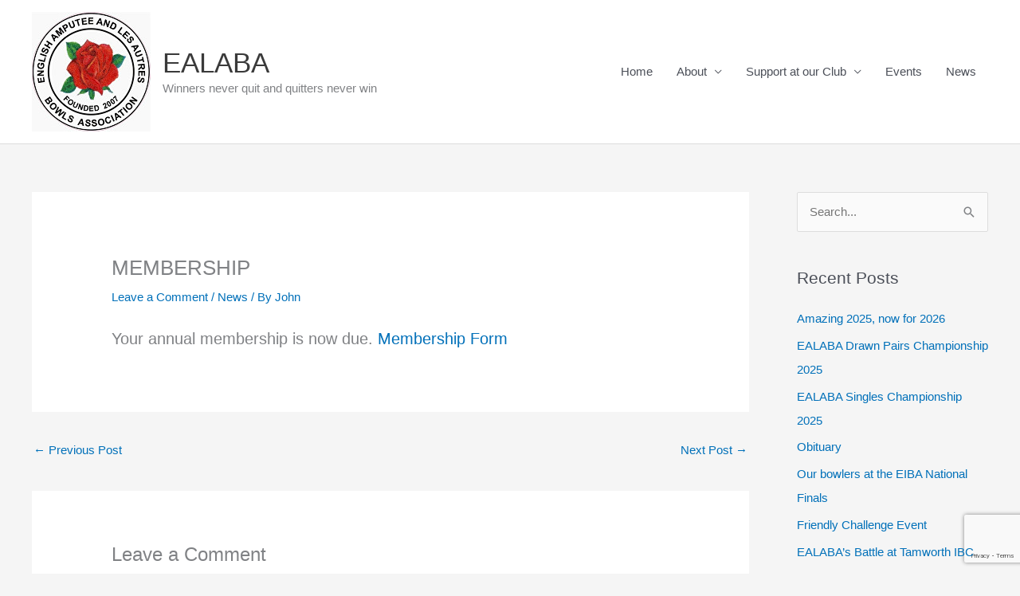

--- FILE ---
content_type: text/html; charset=utf-8
request_url: https://www.google.com/recaptcha/api2/anchor?ar=1&k=6LeF2QgaAAAAANgZnggJgiWa7Xo_lDBl7Ir2b6cY&co=aHR0cHM6Ly93d3cuZWFsYWJhLm9yZy51azo0NDM.&hl=en&v=PoyoqOPhxBO7pBk68S4YbpHZ&size=invisible&badge=bottomright&anchor-ms=20000&execute-ms=30000&cb=p1csumdgexcj
body_size: 48423
content:
<!DOCTYPE HTML><html dir="ltr" lang="en"><head><meta http-equiv="Content-Type" content="text/html; charset=UTF-8">
<meta http-equiv="X-UA-Compatible" content="IE=edge">
<title>reCAPTCHA</title>
<style type="text/css">
/* cyrillic-ext */
@font-face {
  font-family: 'Roboto';
  font-style: normal;
  font-weight: 400;
  font-stretch: 100%;
  src: url(//fonts.gstatic.com/s/roboto/v48/KFO7CnqEu92Fr1ME7kSn66aGLdTylUAMa3GUBHMdazTgWw.woff2) format('woff2');
  unicode-range: U+0460-052F, U+1C80-1C8A, U+20B4, U+2DE0-2DFF, U+A640-A69F, U+FE2E-FE2F;
}
/* cyrillic */
@font-face {
  font-family: 'Roboto';
  font-style: normal;
  font-weight: 400;
  font-stretch: 100%;
  src: url(//fonts.gstatic.com/s/roboto/v48/KFO7CnqEu92Fr1ME7kSn66aGLdTylUAMa3iUBHMdazTgWw.woff2) format('woff2');
  unicode-range: U+0301, U+0400-045F, U+0490-0491, U+04B0-04B1, U+2116;
}
/* greek-ext */
@font-face {
  font-family: 'Roboto';
  font-style: normal;
  font-weight: 400;
  font-stretch: 100%;
  src: url(//fonts.gstatic.com/s/roboto/v48/KFO7CnqEu92Fr1ME7kSn66aGLdTylUAMa3CUBHMdazTgWw.woff2) format('woff2');
  unicode-range: U+1F00-1FFF;
}
/* greek */
@font-face {
  font-family: 'Roboto';
  font-style: normal;
  font-weight: 400;
  font-stretch: 100%;
  src: url(//fonts.gstatic.com/s/roboto/v48/KFO7CnqEu92Fr1ME7kSn66aGLdTylUAMa3-UBHMdazTgWw.woff2) format('woff2');
  unicode-range: U+0370-0377, U+037A-037F, U+0384-038A, U+038C, U+038E-03A1, U+03A3-03FF;
}
/* math */
@font-face {
  font-family: 'Roboto';
  font-style: normal;
  font-weight: 400;
  font-stretch: 100%;
  src: url(//fonts.gstatic.com/s/roboto/v48/KFO7CnqEu92Fr1ME7kSn66aGLdTylUAMawCUBHMdazTgWw.woff2) format('woff2');
  unicode-range: U+0302-0303, U+0305, U+0307-0308, U+0310, U+0312, U+0315, U+031A, U+0326-0327, U+032C, U+032F-0330, U+0332-0333, U+0338, U+033A, U+0346, U+034D, U+0391-03A1, U+03A3-03A9, U+03B1-03C9, U+03D1, U+03D5-03D6, U+03F0-03F1, U+03F4-03F5, U+2016-2017, U+2034-2038, U+203C, U+2040, U+2043, U+2047, U+2050, U+2057, U+205F, U+2070-2071, U+2074-208E, U+2090-209C, U+20D0-20DC, U+20E1, U+20E5-20EF, U+2100-2112, U+2114-2115, U+2117-2121, U+2123-214F, U+2190, U+2192, U+2194-21AE, U+21B0-21E5, U+21F1-21F2, U+21F4-2211, U+2213-2214, U+2216-22FF, U+2308-230B, U+2310, U+2319, U+231C-2321, U+2336-237A, U+237C, U+2395, U+239B-23B7, U+23D0, U+23DC-23E1, U+2474-2475, U+25AF, U+25B3, U+25B7, U+25BD, U+25C1, U+25CA, U+25CC, U+25FB, U+266D-266F, U+27C0-27FF, U+2900-2AFF, U+2B0E-2B11, U+2B30-2B4C, U+2BFE, U+3030, U+FF5B, U+FF5D, U+1D400-1D7FF, U+1EE00-1EEFF;
}
/* symbols */
@font-face {
  font-family: 'Roboto';
  font-style: normal;
  font-weight: 400;
  font-stretch: 100%;
  src: url(//fonts.gstatic.com/s/roboto/v48/KFO7CnqEu92Fr1ME7kSn66aGLdTylUAMaxKUBHMdazTgWw.woff2) format('woff2');
  unicode-range: U+0001-000C, U+000E-001F, U+007F-009F, U+20DD-20E0, U+20E2-20E4, U+2150-218F, U+2190, U+2192, U+2194-2199, U+21AF, U+21E6-21F0, U+21F3, U+2218-2219, U+2299, U+22C4-22C6, U+2300-243F, U+2440-244A, U+2460-24FF, U+25A0-27BF, U+2800-28FF, U+2921-2922, U+2981, U+29BF, U+29EB, U+2B00-2BFF, U+4DC0-4DFF, U+FFF9-FFFB, U+10140-1018E, U+10190-1019C, U+101A0, U+101D0-101FD, U+102E0-102FB, U+10E60-10E7E, U+1D2C0-1D2D3, U+1D2E0-1D37F, U+1F000-1F0FF, U+1F100-1F1AD, U+1F1E6-1F1FF, U+1F30D-1F30F, U+1F315, U+1F31C, U+1F31E, U+1F320-1F32C, U+1F336, U+1F378, U+1F37D, U+1F382, U+1F393-1F39F, U+1F3A7-1F3A8, U+1F3AC-1F3AF, U+1F3C2, U+1F3C4-1F3C6, U+1F3CA-1F3CE, U+1F3D4-1F3E0, U+1F3ED, U+1F3F1-1F3F3, U+1F3F5-1F3F7, U+1F408, U+1F415, U+1F41F, U+1F426, U+1F43F, U+1F441-1F442, U+1F444, U+1F446-1F449, U+1F44C-1F44E, U+1F453, U+1F46A, U+1F47D, U+1F4A3, U+1F4B0, U+1F4B3, U+1F4B9, U+1F4BB, U+1F4BF, U+1F4C8-1F4CB, U+1F4D6, U+1F4DA, U+1F4DF, U+1F4E3-1F4E6, U+1F4EA-1F4ED, U+1F4F7, U+1F4F9-1F4FB, U+1F4FD-1F4FE, U+1F503, U+1F507-1F50B, U+1F50D, U+1F512-1F513, U+1F53E-1F54A, U+1F54F-1F5FA, U+1F610, U+1F650-1F67F, U+1F687, U+1F68D, U+1F691, U+1F694, U+1F698, U+1F6AD, U+1F6B2, U+1F6B9-1F6BA, U+1F6BC, U+1F6C6-1F6CF, U+1F6D3-1F6D7, U+1F6E0-1F6EA, U+1F6F0-1F6F3, U+1F6F7-1F6FC, U+1F700-1F7FF, U+1F800-1F80B, U+1F810-1F847, U+1F850-1F859, U+1F860-1F887, U+1F890-1F8AD, U+1F8B0-1F8BB, U+1F8C0-1F8C1, U+1F900-1F90B, U+1F93B, U+1F946, U+1F984, U+1F996, U+1F9E9, U+1FA00-1FA6F, U+1FA70-1FA7C, U+1FA80-1FA89, U+1FA8F-1FAC6, U+1FACE-1FADC, U+1FADF-1FAE9, U+1FAF0-1FAF8, U+1FB00-1FBFF;
}
/* vietnamese */
@font-face {
  font-family: 'Roboto';
  font-style: normal;
  font-weight: 400;
  font-stretch: 100%;
  src: url(//fonts.gstatic.com/s/roboto/v48/KFO7CnqEu92Fr1ME7kSn66aGLdTylUAMa3OUBHMdazTgWw.woff2) format('woff2');
  unicode-range: U+0102-0103, U+0110-0111, U+0128-0129, U+0168-0169, U+01A0-01A1, U+01AF-01B0, U+0300-0301, U+0303-0304, U+0308-0309, U+0323, U+0329, U+1EA0-1EF9, U+20AB;
}
/* latin-ext */
@font-face {
  font-family: 'Roboto';
  font-style: normal;
  font-weight: 400;
  font-stretch: 100%;
  src: url(//fonts.gstatic.com/s/roboto/v48/KFO7CnqEu92Fr1ME7kSn66aGLdTylUAMa3KUBHMdazTgWw.woff2) format('woff2');
  unicode-range: U+0100-02BA, U+02BD-02C5, U+02C7-02CC, U+02CE-02D7, U+02DD-02FF, U+0304, U+0308, U+0329, U+1D00-1DBF, U+1E00-1E9F, U+1EF2-1EFF, U+2020, U+20A0-20AB, U+20AD-20C0, U+2113, U+2C60-2C7F, U+A720-A7FF;
}
/* latin */
@font-face {
  font-family: 'Roboto';
  font-style: normal;
  font-weight: 400;
  font-stretch: 100%;
  src: url(//fonts.gstatic.com/s/roboto/v48/KFO7CnqEu92Fr1ME7kSn66aGLdTylUAMa3yUBHMdazQ.woff2) format('woff2');
  unicode-range: U+0000-00FF, U+0131, U+0152-0153, U+02BB-02BC, U+02C6, U+02DA, U+02DC, U+0304, U+0308, U+0329, U+2000-206F, U+20AC, U+2122, U+2191, U+2193, U+2212, U+2215, U+FEFF, U+FFFD;
}
/* cyrillic-ext */
@font-face {
  font-family: 'Roboto';
  font-style: normal;
  font-weight: 500;
  font-stretch: 100%;
  src: url(//fonts.gstatic.com/s/roboto/v48/KFO7CnqEu92Fr1ME7kSn66aGLdTylUAMa3GUBHMdazTgWw.woff2) format('woff2');
  unicode-range: U+0460-052F, U+1C80-1C8A, U+20B4, U+2DE0-2DFF, U+A640-A69F, U+FE2E-FE2F;
}
/* cyrillic */
@font-face {
  font-family: 'Roboto';
  font-style: normal;
  font-weight: 500;
  font-stretch: 100%;
  src: url(//fonts.gstatic.com/s/roboto/v48/KFO7CnqEu92Fr1ME7kSn66aGLdTylUAMa3iUBHMdazTgWw.woff2) format('woff2');
  unicode-range: U+0301, U+0400-045F, U+0490-0491, U+04B0-04B1, U+2116;
}
/* greek-ext */
@font-face {
  font-family: 'Roboto';
  font-style: normal;
  font-weight: 500;
  font-stretch: 100%;
  src: url(//fonts.gstatic.com/s/roboto/v48/KFO7CnqEu92Fr1ME7kSn66aGLdTylUAMa3CUBHMdazTgWw.woff2) format('woff2');
  unicode-range: U+1F00-1FFF;
}
/* greek */
@font-face {
  font-family: 'Roboto';
  font-style: normal;
  font-weight: 500;
  font-stretch: 100%;
  src: url(//fonts.gstatic.com/s/roboto/v48/KFO7CnqEu92Fr1ME7kSn66aGLdTylUAMa3-UBHMdazTgWw.woff2) format('woff2');
  unicode-range: U+0370-0377, U+037A-037F, U+0384-038A, U+038C, U+038E-03A1, U+03A3-03FF;
}
/* math */
@font-face {
  font-family: 'Roboto';
  font-style: normal;
  font-weight: 500;
  font-stretch: 100%;
  src: url(//fonts.gstatic.com/s/roboto/v48/KFO7CnqEu92Fr1ME7kSn66aGLdTylUAMawCUBHMdazTgWw.woff2) format('woff2');
  unicode-range: U+0302-0303, U+0305, U+0307-0308, U+0310, U+0312, U+0315, U+031A, U+0326-0327, U+032C, U+032F-0330, U+0332-0333, U+0338, U+033A, U+0346, U+034D, U+0391-03A1, U+03A3-03A9, U+03B1-03C9, U+03D1, U+03D5-03D6, U+03F0-03F1, U+03F4-03F5, U+2016-2017, U+2034-2038, U+203C, U+2040, U+2043, U+2047, U+2050, U+2057, U+205F, U+2070-2071, U+2074-208E, U+2090-209C, U+20D0-20DC, U+20E1, U+20E5-20EF, U+2100-2112, U+2114-2115, U+2117-2121, U+2123-214F, U+2190, U+2192, U+2194-21AE, U+21B0-21E5, U+21F1-21F2, U+21F4-2211, U+2213-2214, U+2216-22FF, U+2308-230B, U+2310, U+2319, U+231C-2321, U+2336-237A, U+237C, U+2395, U+239B-23B7, U+23D0, U+23DC-23E1, U+2474-2475, U+25AF, U+25B3, U+25B7, U+25BD, U+25C1, U+25CA, U+25CC, U+25FB, U+266D-266F, U+27C0-27FF, U+2900-2AFF, U+2B0E-2B11, U+2B30-2B4C, U+2BFE, U+3030, U+FF5B, U+FF5D, U+1D400-1D7FF, U+1EE00-1EEFF;
}
/* symbols */
@font-face {
  font-family: 'Roboto';
  font-style: normal;
  font-weight: 500;
  font-stretch: 100%;
  src: url(//fonts.gstatic.com/s/roboto/v48/KFO7CnqEu92Fr1ME7kSn66aGLdTylUAMaxKUBHMdazTgWw.woff2) format('woff2');
  unicode-range: U+0001-000C, U+000E-001F, U+007F-009F, U+20DD-20E0, U+20E2-20E4, U+2150-218F, U+2190, U+2192, U+2194-2199, U+21AF, U+21E6-21F0, U+21F3, U+2218-2219, U+2299, U+22C4-22C6, U+2300-243F, U+2440-244A, U+2460-24FF, U+25A0-27BF, U+2800-28FF, U+2921-2922, U+2981, U+29BF, U+29EB, U+2B00-2BFF, U+4DC0-4DFF, U+FFF9-FFFB, U+10140-1018E, U+10190-1019C, U+101A0, U+101D0-101FD, U+102E0-102FB, U+10E60-10E7E, U+1D2C0-1D2D3, U+1D2E0-1D37F, U+1F000-1F0FF, U+1F100-1F1AD, U+1F1E6-1F1FF, U+1F30D-1F30F, U+1F315, U+1F31C, U+1F31E, U+1F320-1F32C, U+1F336, U+1F378, U+1F37D, U+1F382, U+1F393-1F39F, U+1F3A7-1F3A8, U+1F3AC-1F3AF, U+1F3C2, U+1F3C4-1F3C6, U+1F3CA-1F3CE, U+1F3D4-1F3E0, U+1F3ED, U+1F3F1-1F3F3, U+1F3F5-1F3F7, U+1F408, U+1F415, U+1F41F, U+1F426, U+1F43F, U+1F441-1F442, U+1F444, U+1F446-1F449, U+1F44C-1F44E, U+1F453, U+1F46A, U+1F47D, U+1F4A3, U+1F4B0, U+1F4B3, U+1F4B9, U+1F4BB, U+1F4BF, U+1F4C8-1F4CB, U+1F4D6, U+1F4DA, U+1F4DF, U+1F4E3-1F4E6, U+1F4EA-1F4ED, U+1F4F7, U+1F4F9-1F4FB, U+1F4FD-1F4FE, U+1F503, U+1F507-1F50B, U+1F50D, U+1F512-1F513, U+1F53E-1F54A, U+1F54F-1F5FA, U+1F610, U+1F650-1F67F, U+1F687, U+1F68D, U+1F691, U+1F694, U+1F698, U+1F6AD, U+1F6B2, U+1F6B9-1F6BA, U+1F6BC, U+1F6C6-1F6CF, U+1F6D3-1F6D7, U+1F6E0-1F6EA, U+1F6F0-1F6F3, U+1F6F7-1F6FC, U+1F700-1F7FF, U+1F800-1F80B, U+1F810-1F847, U+1F850-1F859, U+1F860-1F887, U+1F890-1F8AD, U+1F8B0-1F8BB, U+1F8C0-1F8C1, U+1F900-1F90B, U+1F93B, U+1F946, U+1F984, U+1F996, U+1F9E9, U+1FA00-1FA6F, U+1FA70-1FA7C, U+1FA80-1FA89, U+1FA8F-1FAC6, U+1FACE-1FADC, U+1FADF-1FAE9, U+1FAF0-1FAF8, U+1FB00-1FBFF;
}
/* vietnamese */
@font-face {
  font-family: 'Roboto';
  font-style: normal;
  font-weight: 500;
  font-stretch: 100%;
  src: url(//fonts.gstatic.com/s/roboto/v48/KFO7CnqEu92Fr1ME7kSn66aGLdTylUAMa3OUBHMdazTgWw.woff2) format('woff2');
  unicode-range: U+0102-0103, U+0110-0111, U+0128-0129, U+0168-0169, U+01A0-01A1, U+01AF-01B0, U+0300-0301, U+0303-0304, U+0308-0309, U+0323, U+0329, U+1EA0-1EF9, U+20AB;
}
/* latin-ext */
@font-face {
  font-family: 'Roboto';
  font-style: normal;
  font-weight: 500;
  font-stretch: 100%;
  src: url(//fonts.gstatic.com/s/roboto/v48/KFO7CnqEu92Fr1ME7kSn66aGLdTylUAMa3KUBHMdazTgWw.woff2) format('woff2');
  unicode-range: U+0100-02BA, U+02BD-02C5, U+02C7-02CC, U+02CE-02D7, U+02DD-02FF, U+0304, U+0308, U+0329, U+1D00-1DBF, U+1E00-1E9F, U+1EF2-1EFF, U+2020, U+20A0-20AB, U+20AD-20C0, U+2113, U+2C60-2C7F, U+A720-A7FF;
}
/* latin */
@font-face {
  font-family: 'Roboto';
  font-style: normal;
  font-weight: 500;
  font-stretch: 100%;
  src: url(//fonts.gstatic.com/s/roboto/v48/KFO7CnqEu92Fr1ME7kSn66aGLdTylUAMa3yUBHMdazQ.woff2) format('woff2');
  unicode-range: U+0000-00FF, U+0131, U+0152-0153, U+02BB-02BC, U+02C6, U+02DA, U+02DC, U+0304, U+0308, U+0329, U+2000-206F, U+20AC, U+2122, U+2191, U+2193, U+2212, U+2215, U+FEFF, U+FFFD;
}
/* cyrillic-ext */
@font-face {
  font-family: 'Roboto';
  font-style: normal;
  font-weight: 900;
  font-stretch: 100%;
  src: url(//fonts.gstatic.com/s/roboto/v48/KFO7CnqEu92Fr1ME7kSn66aGLdTylUAMa3GUBHMdazTgWw.woff2) format('woff2');
  unicode-range: U+0460-052F, U+1C80-1C8A, U+20B4, U+2DE0-2DFF, U+A640-A69F, U+FE2E-FE2F;
}
/* cyrillic */
@font-face {
  font-family: 'Roboto';
  font-style: normal;
  font-weight: 900;
  font-stretch: 100%;
  src: url(//fonts.gstatic.com/s/roboto/v48/KFO7CnqEu92Fr1ME7kSn66aGLdTylUAMa3iUBHMdazTgWw.woff2) format('woff2');
  unicode-range: U+0301, U+0400-045F, U+0490-0491, U+04B0-04B1, U+2116;
}
/* greek-ext */
@font-face {
  font-family: 'Roboto';
  font-style: normal;
  font-weight: 900;
  font-stretch: 100%;
  src: url(//fonts.gstatic.com/s/roboto/v48/KFO7CnqEu92Fr1ME7kSn66aGLdTylUAMa3CUBHMdazTgWw.woff2) format('woff2');
  unicode-range: U+1F00-1FFF;
}
/* greek */
@font-face {
  font-family: 'Roboto';
  font-style: normal;
  font-weight: 900;
  font-stretch: 100%;
  src: url(//fonts.gstatic.com/s/roboto/v48/KFO7CnqEu92Fr1ME7kSn66aGLdTylUAMa3-UBHMdazTgWw.woff2) format('woff2');
  unicode-range: U+0370-0377, U+037A-037F, U+0384-038A, U+038C, U+038E-03A1, U+03A3-03FF;
}
/* math */
@font-face {
  font-family: 'Roboto';
  font-style: normal;
  font-weight: 900;
  font-stretch: 100%;
  src: url(//fonts.gstatic.com/s/roboto/v48/KFO7CnqEu92Fr1ME7kSn66aGLdTylUAMawCUBHMdazTgWw.woff2) format('woff2');
  unicode-range: U+0302-0303, U+0305, U+0307-0308, U+0310, U+0312, U+0315, U+031A, U+0326-0327, U+032C, U+032F-0330, U+0332-0333, U+0338, U+033A, U+0346, U+034D, U+0391-03A1, U+03A3-03A9, U+03B1-03C9, U+03D1, U+03D5-03D6, U+03F0-03F1, U+03F4-03F5, U+2016-2017, U+2034-2038, U+203C, U+2040, U+2043, U+2047, U+2050, U+2057, U+205F, U+2070-2071, U+2074-208E, U+2090-209C, U+20D0-20DC, U+20E1, U+20E5-20EF, U+2100-2112, U+2114-2115, U+2117-2121, U+2123-214F, U+2190, U+2192, U+2194-21AE, U+21B0-21E5, U+21F1-21F2, U+21F4-2211, U+2213-2214, U+2216-22FF, U+2308-230B, U+2310, U+2319, U+231C-2321, U+2336-237A, U+237C, U+2395, U+239B-23B7, U+23D0, U+23DC-23E1, U+2474-2475, U+25AF, U+25B3, U+25B7, U+25BD, U+25C1, U+25CA, U+25CC, U+25FB, U+266D-266F, U+27C0-27FF, U+2900-2AFF, U+2B0E-2B11, U+2B30-2B4C, U+2BFE, U+3030, U+FF5B, U+FF5D, U+1D400-1D7FF, U+1EE00-1EEFF;
}
/* symbols */
@font-face {
  font-family: 'Roboto';
  font-style: normal;
  font-weight: 900;
  font-stretch: 100%;
  src: url(//fonts.gstatic.com/s/roboto/v48/KFO7CnqEu92Fr1ME7kSn66aGLdTylUAMaxKUBHMdazTgWw.woff2) format('woff2');
  unicode-range: U+0001-000C, U+000E-001F, U+007F-009F, U+20DD-20E0, U+20E2-20E4, U+2150-218F, U+2190, U+2192, U+2194-2199, U+21AF, U+21E6-21F0, U+21F3, U+2218-2219, U+2299, U+22C4-22C6, U+2300-243F, U+2440-244A, U+2460-24FF, U+25A0-27BF, U+2800-28FF, U+2921-2922, U+2981, U+29BF, U+29EB, U+2B00-2BFF, U+4DC0-4DFF, U+FFF9-FFFB, U+10140-1018E, U+10190-1019C, U+101A0, U+101D0-101FD, U+102E0-102FB, U+10E60-10E7E, U+1D2C0-1D2D3, U+1D2E0-1D37F, U+1F000-1F0FF, U+1F100-1F1AD, U+1F1E6-1F1FF, U+1F30D-1F30F, U+1F315, U+1F31C, U+1F31E, U+1F320-1F32C, U+1F336, U+1F378, U+1F37D, U+1F382, U+1F393-1F39F, U+1F3A7-1F3A8, U+1F3AC-1F3AF, U+1F3C2, U+1F3C4-1F3C6, U+1F3CA-1F3CE, U+1F3D4-1F3E0, U+1F3ED, U+1F3F1-1F3F3, U+1F3F5-1F3F7, U+1F408, U+1F415, U+1F41F, U+1F426, U+1F43F, U+1F441-1F442, U+1F444, U+1F446-1F449, U+1F44C-1F44E, U+1F453, U+1F46A, U+1F47D, U+1F4A3, U+1F4B0, U+1F4B3, U+1F4B9, U+1F4BB, U+1F4BF, U+1F4C8-1F4CB, U+1F4D6, U+1F4DA, U+1F4DF, U+1F4E3-1F4E6, U+1F4EA-1F4ED, U+1F4F7, U+1F4F9-1F4FB, U+1F4FD-1F4FE, U+1F503, U+1F507-1F50B, U+1F50D, U+1F512-1F513, U+1F53E-1F54A, U+1F54F-1F5FA, U+1F610, U+1F650-1F67F, U+1F687, U+1F68D, U+1F691, U+1F694, U+1F698, U+1F6AD, U+1F6B2, U+1F6B9-1F6BA, U+1F6BC, U+1F6C6-1F6CF, U+1F6D3-1F6D7, U+1F6E0-1F6EA, U+1F6F0-1F6F3, U+1F6F7-1F6FC, U+1F700-1F7FF, U+1F800-1F80B, U+1F810-1F847, U+1F850-1F859, U+1F860-1F887, U+1F890-1F8AD, U+1F8B0-1F8BB, U+1F8C0-1F8C1, U+1F900-1F90B, U+1F93B, U+1F946, U+1F984, U+1F996, U+1F9E9, U+1FA00-1FA6F, U+1FA70-1FA7C, U+1FA80-1FA89, U+1FA8F-1FAC6, U+1FACE-1FADC, U+1FADF-1FAE9, U+1FAF0-1FAF8, U+1FB00-1FBFF;
}
/* vietnamese */
@font-face {
  font-family: 'Roboto';
  font-style: normal;
  font-weight: 900;
  font-stretch: 100%;
  src: url(//fonts.gstatic.com/s/roboto/v48/KFO7CnqEu92Fr1ME7kSn66aGLdTylUAMa3OUBHMdazTgWw.woff2) format('woff2');
  unicode-range: U+0102-0103, U+0110-0111, U+0128-0129, U+0168-0169, U+01A0-01A1, U+01AF-01B0, U+0300-0301, U+0303-0304, U+0308-0309, U+0323, U+0329, U+1EA0-1EF9, U+20AB;
}
/* latin-ext */
@font-face {
  font-family: 'Roboto';
  font-style: normal;
  font-weight: 900;
  font-stretch: 100%;
  src: url(//fonts.gstatic.com/s/roboto/v48/KFO7CnqEu92Fr1ME7kSn66aGLdTylUAMa3KUBHMdazTgWw.woff2) format('woff2');
  unicode-range: U+0100-02BA, U+02BD-02C5, U+02C7-02CC, U+02CE-02D7, U+02DD-02FF, U+0304, U+0308, U+0329, U+1D00-1DBF, U+1E00-1E9F, U+1EF2-1EFF, U+2020, U+20A0-20AB, U+20AD-20C0, U+2113, U+2C60-2C7F, U+A720-A7FF;
}
/* latin */
@font-face {
  font-family: 'Roboto';
  font-style: normal;
  font-weight: 900;
  font-stretch: 100%;
  src: url(//fonts.gstatic.com/s/roboto/v48/KFO7CnqEu92Fr1ME7kSn66aGLdTylUAMa3yUBHMdazQ.woff2) format('woff2');
  unicode-range: U+0000-00FF, U+0131, U+0152-0153, U+02BB-02BC, U+02C6, U+02DA, U+02DC, U+0304, U+0308, U+0329, U+2000-206F, U+20AC, U+2122, U+2191, U+2193, U+2212, U+2215, U+FEFF, U+FFFD;
}

</style>
<link rel="stylesheet" type="text/css" href="https://www.gstatic.com/recaptcha/releases/PoyoqOPhxBO7pBk68S4YbpHZ/styles__ltr.css">
<script nonce="4GaG7_xlXDkT45E94Esw_w" type="text/javascript">window['__recaptcha_api'] = 'https://www.google.com/recaptcha/api2/';</script>
<script type="text/javascript" src="https://www.gstatic.com/recaptcha/releases/PoyoqOPhxBO7pBk68S4YbpHZ/recaptcha__en.js" nonce="4GaG7_xlXDkT45E94Esw_w">
      
    </script></head>
<body><div id="rc-anchor-alert" class="rc-anchor-alert"></div>
<input type="hidden" id="recaptcha-token" value="[base64]">
<script type="text/javascript" nonce="4GaG7_xlXDkT45E94Esw_w">
      recaptcha.anchor.Main.init("[\x22ainput\x22,[\x22bgdata\x22,\x22\x22,\[base64]/[base64]/[base64]/KE4oMTI0LHYsdi5HKSxMWihsLHYpKTpOKDEyNCx2LGwpLFYpLHYpLFQpKSxGKDE3MSx2KX0scjc9ZnVuY3Rpb24obCl7cmV0dXJuIGx9LEM9ZnVuY3Rpb24obCxWLHYpe04odixsLFYpLFZbYWtdPTI3OTZ9LG49ZnVuY3Rpb24obCxWKXtWLlg9KChWLlg/[base64]/[base64]/[base64]/[base64]/[base64]/[base64]/[base64]/[base64]/[base64]/[base64]/[base64]\\u003d\x22,\[base64]\\u003d\x22,\x22w5DDgCoFRkAtwo/CuMOMH8OKbWNcDMORwqzDgsKEw5xow4zDp8KzOTPDkEpCYyMFUMOQw6Z+wpLDvlTDlcKiF8ORdsO5WFhBwoZZeRF4QHFxwrc1w7LDssKwO8KKwrXDjl/ChsOTKsOOw5thw6Udw4ARSFx+bj/DoDlhbMK0wr9hUizDhMOnbF9Iw7hvUcOGHsO6dyMHw60hIsORw5jChsKSTTvCk8OPBlgjw4ETZz1QYcKawrLCtnBHLMOcw73CiMKFwqvDgxvClcOrw5fDisONc8OOwrHDrsOJEsKQwqvDocO3w7QCScOSwqIJw4rCsTJYwr4Jw4UMwoAEVhXCvRh/w68eTcORdsOPXcKxw7ZqK8KSQMKlw73CjcOZS8KJw4HCqR4ISjnCplPDhQbCgMKlwo9KwrcSwqU/HcKLwqxSw5ZoKVLChcOEwr3Cu8OuwrrDlcObwqXDo0DCn8Klw7Z4w7I6w43DvFLCoxXCtDgAUcOow5Rnw4rDrgjDrWPCpSMlJnjDjkrDlUAXw504W17CuMO4w4vDrMOxwot9HMOuCMOqP8OTZcK9wpU2w7kJEcObw6MVwp/DvlkSPsONfMOMB8KlBDfCsMK8PB/Cq8Knwr7ClUTCqlU+Q8OgwqXCsTwSQzhvwqjCv8OCwp4ow4Y2wq3CkAAcw4/Dg8OHwqgSFE3DmMKwLW9jDXDDnMK1w5Ucw6B3CcKEbUzCnEIcXcK7w7LDq0llME8aw7bCmjBowpUiwr3CtXbDlGd1J8KOb1jCnMKlwo8xfi/DgTnCsT51wq/[base64]/wp/ClTfCjjRww58JwqI+AkcKw5zCnFLCqUDDgMKtw6h6w5QYd8OJw6klwrPChcKzNGzDosOvQsKYN8Khw6DDlsO5w5PCjx/DhS0FPAnCkS9DFXnCt8OOw5QswpvDt8K/wo7Djy46wqgeBXTDvz8swpnDuzDDrVBjwrTDlnHDhgnCvcKXw7wLDMO2K8KVw7PDqMKMfUM+w4LDv8OXOAsYR8OzdR3DpRYUw7/Dh1xCb8O/wqBMHAfDqWRnw7DDrMOVwpkhwopUwqDDhsKmw7lhIXDCmyNIwpFsw7TChMO4WsKcw47Do8KcUjpgw4QLNMKGAjnDlVB5SUPCu8KdXGnDoMK/w5DDkgdFwobCl8O4wo4uw73CrMKGw7LCnsK7GMKMZ0RcQsOHwp8IAWHCpsOLworCmX/[base64]/DiGXCnWjCpz/DrBHDncOkYlIjw7TCjnfDg1AJbwjCt8OELcO+wr3CmsKiJsOLw53Dk8Orw5pnREk0aGspRysxw5fDt8OWwqzCr2wgf1MfwrDCv3laF8O4CkJibcKnLHkXCwzCpcOfw7EqL3PCtXHDpV/DpcOjfcOXwr4dRMO+wrXDoTrCo0bCs2fDhcKBLkY+woBFw57CuFrDjgYFw55XKQc/P8K2asO3wobCg8OJIGvCj8KKIMOEw4EjFsKBw5gGwqTDthUIGMKCYCUdQsO2w504w6PChB/[base64]/CssOeBHJhOMOFw5TDi1k9w6/CosOkVsOPw6FwPcKHcEXCosKHwpDCowrCuBQdwo4jWX1oworCnQlsw69aw53Cj8KFw5HDncOXPWwAwq9BwrB6GcKJW2PCrCHCsy9Fw5rCl8KEKcKIbFhawoVzwo/CmkkZUBcqNwp4wr7CucKiDMO4woTCkcKKBhUHBhV/OlbDlynDhMO6WXnCrsOnPsKVZ8OMw68/[base64]/wrbDh25/[base64]/[base64]/YAkswrTDhWDDkg3CnMOVQhPDnVkDwpl0N8Kxwp0Vw7JZYsKsE8K7Cx48aQEGw44Ww4TDjRLDomwbw4PCssKWbQ0WTcOnw77CrV0hw6gZUsKuw47CmsK+wqTCim/[base64]/Cq8OfwqtKYsOGMAPChMKMw4/[base64]/DkDLCt8OCAXMGKMKCEkVrM27DvHUwdsKZw40+PsKpbQ3Crj0HPhDCncO3w6/CncKKw5zCizXDjsKyVx7CkMOVw6fCsMKkw4d+UmpewrcaKsK5woM+w6EgDcOFNW/Dq8Oiw5vDjMKVw5LDtwh9w4V9ZcOaw7DDvHTDrMKuNsO3w4BGwp0Qw4JYw5AObnjDqWIFw6wGacOZw6B/I8KxY8O2KzBDw73DsQzCmFXCrFbDjmTCrGzDg0c9UibCi2PDr0plUcO2wp4Fw5Z3wp9gwrdlw7dYTMO6ARfDlE5fCcKyw601ITtEwrUEC8Kow49bw5fCtMOhw7h/[base64]/[base64]/CpMK9EBjDkMODw496EFvCnxHCj8OWw5cgw6LDh8OIQwbDnMOUw58KLsKVwpjCrMOkLV4+C2zDnl0ewrF1BMK+DsOCwosCwqlSw6rChcOhL8KzwqVPwojCqMKCwrokw7/[base64]/ClAzDrMO9FGPDlEbDsRUaHcOvwojDnF4VwoHCvsKVDX13w7HDgsOQWcKwcDfDqzDDjxsmwoMOQDPCqsO4w5Euck3CtCrDvsOoFW7DhsKWMzVXIsKeNjxGwrnDmcO1QEMqw59tUgo0w78YKSfDsMKhw6IEF8Ovw7jCqcKHPiLCn8K/w57DjgTDocOywoM6w4swBnHClMKuGcOtdQ/CgsK3OknCj8O3wrJNcSsew6YILUczVMO9wq9zwqrCrMOfw51WWTvCjUk2wpNww7pWw4ohw444w5DDpsOYw48RXcKuSX3Dp8KJwo0zwqLDmHLCn8O6w6k7YG52w5PDu8Kpw7NvDRZyw6bCl1/ClMKjc8Kiw4rCh0FJwqdvw71ZwovCq8K4w7dyV1TDrBjDrADCh8KsCMKFwpkyw5jDvsKEfyHCvD/[base64]/CsS3Ck8OmfcKlw7AnwqLDgnwmLBAAJsKkHhANVMO4CMK1eyDDmwnDucKDETxrwrgww51RwqLDhcOiWFAKWsOIw4nCnTXDpAXCssKLwoLCt2F5cSIMwpF7wrjCv2/DpmLCtA0OwobCvFXCsXzClBLDqcOBw4krw71wUWvDiMKlwo5Ew5hlMcKBw5rDi8OUwojCuzNBwrHCrsKFJsO0wr3DncOZwqtKw7rDicOvw79DwrDDqMOiw702wpnChzc+w7fCp8KXw6wmw68hw7FbJsOPZE3Dm1LDrMO0wp9dwrDCtMOvXn3Dp8KkwpHCtBB/H8KFwolDwojCm8O7R8KtKi7CgD/CowfCjmoDG8KWWRfCgcKjwqF2woQERMKAwrXCuR3DscOve13CuiU3FMOoLsKYFl7DmDrDrH/DgUBDfMKWwqfCszxVIW1TSBh/XW1ww5V9GRTDvF7DqsKBw53CuWECR0DDrRMYGGbCncO+w4glRsKtcGcYwpJsa2tBw5jCicOew7LCohIBwrR1XCULwopnwpzClT1MwqcTO8K5w53CvcONw6Abwq1JM8OnwonDgMK4f8ORwojDpnPDrhPCmsOYwrPDthcUEwJBw4XDvhjDqMKAHQ/Dsz1zw6DCoiTCgGswwo51wo3DmsOawqZYwp/[base64]/[base64]/[base64]/[base64]/DvSbDqcOwwpXDhUo8TMKvw4jDg3h8w6InK8OSw70kW8K1Iywqw5EQY8OcDDRWw6Mbw4RJwq1TQxZZD0fDqMKOVArChE43w4HDkMOOw4rDmxDCr3zCrcKIwp4iw5vDnzZPIMOlwqw7w7LCpU/[base64]/Dt1LCnU3DtQJsDsKBwrHCozzCnXYFEAjDv0c8w6/[base64]/CnWMFwpBBT8OcwrTDtHLCv8KYw4NxAcO6w63CuhzDoQLCncKYbQhPwoA1HzhDYMKww6ovWQ7CtMOPwqM4w7PChMK1DjtewoZtwoHCpMKKLxEHfsKjDRJBw70OwpjDm38dEMKyw4weDlV/I2QeO0UQw7AGYsOZKsOJQiHCuMO6XVrDvnbCicKiXsOWLF0LX8Ojw6t1f8OzayXDocOUI8Khw78UwqB3LmPDssOAbsOkSlPCg8KCwogzw4FbwpDCg8Ohw7QhER05WsK1w4s8M8Kxwr0nwoRtwrhmD8KGblDCosOffMKde8OaFA/CpcOrwrjCjsODBHhsw53Dli0KXxnChXnCvzEBw4PCoDDCiQA+UnDCnl1HwoXDmMOEwoDDgAcAw6/Dn8Orw7bCjyUVG8KtwphLwpsyMsOALwDCusO1PsOiVXLDj8KpwpQsw5IhDcK/w7DCklh3wpbDtsOhAHnCsjAMwpR/[base64]/SAl/eWjDiMOETS7CrhDDjz14dyJewq/Du0jDn0JAwrXDlD0xwoo6wpEdKMONw5pII0zCvsKDw4E6IxopLsOZw6/DqSElAz/DiDrDt8Oawq1Xw4DDvRHDi8OSBMOrw7LCocK6w49Cw74Dw5jCmcKUw75QwrNLw7XCmcOCPMO1OMKiTVUKJsOmw5vDqsOxOsKtw4/ChnfDg8KsZgjDssOBDxhewrVifcOrGMOnLcOJHcOPwpvDrDxtw7p9w54/woARw6bCn8KnwrvDk0rDllTDnEhDeMKXSsOrw5R7w4DDr1fDocO7cMKQw58gVWoYw7Azw68VbMKzwpgQNCocw4DCtF06cMOEd2nCiRF1wr4KaynDh8KPCMOjw5PCpkIQw7/CkMKURizDgmNRw71DMcKQQMODTANrCsKWw6XDvsOeEA5iSRs+wozCsizCtUzDjsK5QB0cK8KJMsONwpZ6DMOrw5TCuCrDjlXCiS3Dm2dfwodPZ11yw7rCqcKCZFjDg8O9w7TCslAiwr8ew6XDvBfCi8OXA8KPwpTDvcKBw4/Cn17Ds8OowrNBNVHDt8Kjwr/[base64]/CjFjCu19JV8KtwrBJeTQmwpBSYAjCgQMIb8KQwp3CsDlLw4vCnR/Cp8O3wrTDihXDh8Kzb8KTw77DoA/DrsKQw4/CiUbCs3kDwpc/wp0ND1TCusOcw4bDu8O0W8OHHyzCmsOnaScsw5UAW2rDig/ChE4AEsOlSUDCtAHCmMKGwrLDhcKRTWJgwrTDocKZw58fw7g4wqrDoQ7CvcO/w5Jdw7I+w5xiw4QtJ8KfORfDncKnworCpcOAHMKPwqPDuTQBL8O/f2DCvExAV8OaPsOdw4EAVl9UwpEVwrnCkMOlYELDssKYBcOnDMOZw4LCsixyUsKmwrV0G2zCpCXCpG3DncOGwrZQJz3Ci8O7wr/[base64]/CpsO7QQvClMK/Cwlbw5PCjMKrwrFDecKmw55zw6sswqMOFwZwQ8K9wrRbwqzCl0bCocK6IxXCqBHDu8KEwoJpZ04uH1nCoMOuFcKSPsKoe8Ouwoc/w6TDpsKzJMOcwo8bN8KMPGPDg2RsworCiMO1w5Ylw6PCp8KawpkAXsKAZsKjPsK7dcOdFBLDng5tw6JIwrjDoHhjwq3DrMKew7nCqDkkesODw7MJZ3wvw5RFw6N3K8KdNcKTw5bDvh4wQMKBOF3CiB0Mw654Xm/CqMKhw5Z1wqbCusKUDQcHwrIAbBp3w60CP8Obw4Y3dMOUwqvCh2hAwqDDhMOrw5wEfzFDN8KZVjt9w4VIN8OOw7nCtcKQw6g2woLDgilEwoZLwqN7RjgjAsOZJk/[base64]/Du1pbD8Oxw6nDrcOmJnNfw67CuXDDiBbDqDHCp8OMcwwdZsOYFcOdwptkw5LDl17CssOKw4zCjMO5w5EGU0BkT8KUej/CrcK4NnkiwqY+wqfDrMKEw4zCg8O9w4LCsQ0/wrLCp8KlwpUGwpzDryZ0woXDisKAw6J2wrE7IcKWJcOIw4PDlG5STSJXwq/DmMO/wrvCtV3CvnXCpDbCkFXCmBXDnXkEwqc1dBTCh8Kiw4DCocKOwpV8HxnCj8K4w6HDu013I8OVw6bCvD9Bwo54LHoXwq0BDlPDnV0Tw7YHLE9dwpzCqEA/[base64]/w5lZwpkqRU1uw59HwpzDtsK+UcKJw4UmwqvDnMK+wqnDsVghCMK+woLComLDqcOiwoQiwo12w4nCi8OJw67DjjBaw5E8wpNPw6jDvxrCm28ZQCBHSsKSw7hYHMOTw5TDnkvDl8Oow4oRbMOKX1/[base64]/[base64]/YMKPTsK4w5vDr8ORIcK3IB7DhhEVT8OtwqjCrMOGw79iF8OfH8OEwo3DqMOoWVJ2wrLCuGzDmMOuAsOpwrrCpwjCqRB0fcOAIixJYcOXw7FQwqQFwo3CqcOuOyhjw5jCjSnDqMOhXBJUw4DCnT7CpcOmwrrCqHzChBM8FhHCnioqLMKiwq/CkhjCs8OlBHnCrx1DBkVQTsO9ZW3CpcOzwqZpwp8Fw7lSHsO6wrzDqcOrwrzCqkPCmhssI8K4CsOSE2fCg8OjZD4idcOyWT5wHT7DqsOAwr/Dsm/CisKLw6kpw6IzwpYbwqUkZm3CgsOnG8KUT8OKAsKyYsO/wrgsw6YMbjEhVFEqw7TDtE/[base64]/XgLDmGszDiIrXMOyKT7Cq8KCw7UcZBtBbhPDjsO9E8KaMsOWwofDu8OSK2bDonDDuzUhwrTDisO2OUnCpS9XZ1/CgDMvw5Z5M8OjJxHDiTPDhMKmbD0/K0rCty1Tw7IhIAQLwpRVwrUjM0nDpsOIwqDCmHJmScKzOcKmE8O8RktOF8KtFcOQwpQ/w6bChTpXOjPDkT98CsKIPTldEQ1iPXgGQTrCnk/DrkjDvgobwpokw69TZ8KuFEgZccK3w7rCocOMw5HCr1hww6hLTsKSaMOxRHjCrG1ywrZ7FmrDhibCnMO/[base64]/Dh8O8w6zDgMKBwrY/w6jCm1rDnsK0McKnw6DClMOMw57Cgk/CvkFJQFTCkAFsw7sdwqHCqy/Dm8Kgw5rDvyMONcKFw7HDssKqDsOaw70Zw4/DlcOWw7HDkMODwrLDscOBBxwkWh4Kw7F1C8OnJcKLVjRvAydWw73ChsOWwptXwpjDjh01wpowwqXCtgDCsi9Hw5LDjw7CsMO6UnJeZwLCmsKzdMOcwqQQXsKfwoTCkRzClsKvMMOjHw7DjQchwpbCuyfDjRUvbcKWwo7DsjDCvsOhJsKDV1cYXsObw4spAAzChQ/Ch09FFMOqEsOiwpjDgCPCrcOBWjvDnSnChEhieMKdwqHClSjCnlLCqE3DjkPDsFzCqF5OHznCjcKFHcOrwp/CusOqVWQ/w7bDjsOLwoYaeDYdGMKmwpx6KcORw6lOw6vCs8KBPSAAwrfCmgsAwqLDuwVIw4krw4VHYGPCqcKSw53CjcKDDh/DoEPDosKIEcODwqhdd1fDj2nDg0AvC8Obw5gpQsKHPlXCmGbDv0RHw7xDdzbDvMKuwrRrwqbDhVvDjVF/K15BNcO2Qxovw4BeH8O7w6JjwptUdhUMw4IRw5/CmcOGNcOTw5vCuSzClEYjXAPCs8KuLy5Mw5rCqyXCrsKWwoIDYWrDn8KpNW3CrsOgJXQ4Q8KkccO8w50RbnrDkcOWw5TDkynCqMO4QMKHdcKaZsKvRhF+AMKZwqXCrF0lwpJMN3fDvQ7DkgbCpsOrLzwdw43DksO0wrDCp8O/wrg4wrwuw6cqw5JUwoohwq/[base64]/Dh3DDmsO8wqzCtMK0wqPDn8OnScKdwoINTMKBw54hwr/[base64]/[base64]/DtEA4w6phLx3CjsKYNU5uDATDhcOlwpkjE8Kbw5/Cn8OOw7vDjAUOR2PCi8KHwrvDnlAnwp7DocOwwqlzwqXDssK3wrPCrMKyUj8xwrnCuEzDuEwlwpPCicKEwoMqLcKfw7p/I8KCwqsZMMKLwrjCisKscMO8KsKKw4zCpWrDhMKAw6gDZcOMPsOqIcKfw4fDuMOdSsOJTyXCvSEuw6MCw7TDusOXZsOgMMOsZcOxAXlbeTPCtEXCjsKfFm1iwrIpwoTDg0UjaBfCrAorYcOBJ8Oow5zDp8OOwpbCiifCgWzDsV58w4PCpAPDscOxwp/DsiTDssKnwrNEw75Xw4Eaw6xwGTnCsBfDl1IRw7zChw5yBMO+wrsSw5RFM8KHw4XDlsOQfcKAwpTDkgLDiwzCnTDChcKmKzs5wqBwQCI4wpXDlE81Ei/CnMKDNsKpNVDDvcOaUsOOU8K+RWLDsznChMOTdFYmTMO7QcK8wqnDm0/[base64]/Ds8KswpxldDHCl8KRwqAOwrZLwojClcK2w4rDim9icTlxw7RoOHomcgHDjsKcwpdSZUdGZ0kLwq/CsE/DsH7DtgzCpmXDh8KuQAwnw6DDiCFiw53Cu8OGJDXDpMOVWMKCwohPasOsw7dXGATDtzTDsV7DkVh7wrlxw58HbMKrw7s7wp5dMDUIw67DuSfCnEg3w5RZZh/Ct8K6QA47wpkCVcKNTMOCw4fDmcKZfAdIwocYwoUEDsOJwogZfcKmwoF/ScKIwrVpOMORwo4HJcKxTcO7BcK/RMOXccKxOXDCpcOrw7hMwrHDox/CiWPCgsO8wogWYwgwI0DDg8O2wqvDvjnCosK/[base64]/ClMOYw4IOw63CsVrCqF7DvEsfaUMcFMKJT8OxT8Ktw5UawqkbAhPDsmUUw6xoMXfDi8OPwr9uTsKHwog1Y2gMwrJjw4c4bcKoZDDDqCs8VMOjBQsxSMKDwrYqw7fDqcOwcA7DsSzDkQzCv8ONIS/CssOvw4LDulTDncOlwoLDkgVQwp/CrcOQBDNxwpQzw6M/IxDDgVxNN8OtwrlmwqHDuixyw4lxesONQsKBwqHCjcKDwpDCnnMEwoJNwqDCkMOYwrfDn0XDpcOEOMKowrjCoQpAD04hNwnCgcO2wrRVw4sHwqczMsOeEcK0wqPCuxPDkQpSw6tFCTzDgsORwqgfbURResKuwpYWYcORc097wqAXwo15NTzChcOWw6TDrcOkL1xRw7/DjsKLwpnDqxDDtEjCsXbDu8OvwpNfw64Uw7PDvRjCrBkvwpQjSgDDmMOoPTPDmMKJPB/[base64]/ChMOoZ8OdTirCpcOewrbDlcKsw5Q2w4DCjcKIwp3CsHFHwpRpMn7ClsK2wpfCqMKSZFQ2YixBwoQ3WsOUwotRIMOdwrLDvMOFwqHDmsKDwoZSw7zDmsOww6ZJwpdnwpfCgyIne8KFW2FEwqfCucOIwp4dw64Hw6bCpxwuXsOnNMOFKAYCC3JSCnQ/[base64]/w7HDmSkSwrjCmhAvwo/DksKBesKmw6jCrcK0eETDgsKDbsKLd8Kaw45TN8OPZ0DDrcKAEDzDgMONwp7DmMOBB8K1w5bDiXvDhMOFVMKDwosGKxjDtsOuHsOiwq5dwq1pw7g5CsK+Z25sw4hFw6sGMMKdw4DDk01ZV8OYfwVlwrLDrsOdwpI/w6M+w6IywrbDksKOU8OjMMO7w7N9wrvCsCXClsO5KDtqSsOJSMKOegwJd2fCuMKZecKEw7lyMcKCwoc9woJwwoAybsKLwoDDp8OswrAKYcKBfsKsMgzDh8KIw5DDvsK0wrnDv2ttQsOgwrfClFZqw5XDqcOnUMOmw6rClcKSQE4QwovCrTkjw77CrcK/encOUsO8Sg7DpsOfwpbCjDxUKcKNHHnDvMKdYAY/[base64]/ChsOybi1VJz7CvSrCkcOBFcKVHGbCkcKSWHo3asKNblTCtMOqA8KEw4wcUWoewqbDp8KJwpXCoQMww4DCtcKMOcKHeMOGVgnCpV5PUHnDs3vClFjDqTEWw61gAcOjwoJCE8KVMMKvAMOWw6dRCGjDqsKDwpBWI8OvwpFDwpDCtDtJw5/DvxVuYlt3UQPCk8KXwrRkwqvDgsKOw75zw63DvVUhw7sKSsOnQ8Orb8KOwrLCmMKbBjDCjEQxwr4Lwr5SwrYmw5p7F8ORw4/[base64]/CjG0zwpDCrcOvHsKvNRAlwqzDoMKrB2nDr8KzL33DvUzDrjzDrgIpQMKPBMKeRMO5wpBOw58qwpHDvMK/[base64]/wrfCkCLClg3CsgjCgTzCi8O/[base64]/w78afUswCcOPAxHDkhvCl8OaRyfCjjfDmEQFDMOxwrXDmMKHw45Mwr4nw5VsAMK0UMKZa8O6wo4rScKawpYXEzbCm8KzSsKSwqrChsObMcKMIyjDsXViw79DWBfChSo8BMKDwpfDmGXCgxdUcsO/XDjDiSLCocOFccKuworChg4tJMOoZcKUwpgTw4TDn2rDnEYiw4/CocOZW8OpLcKyw7RswpBiTMO0IXI+wowxIx7DpsKQwqJND8OKw43DuFxuccOywrPDhcKYw6PDpkE0bsK9McOawoMcN2Evw70gw6fDkcKKwplFUw3Cp13Dr8Krw4Fzwrhywq/Cqjx4OcOzJjc9w4vDp3jDiMOdw4tGwpbCiMOtKEFwaMOswqHDvcOzH8ORw6BDw6Rtw5gHFcOkw7fDhMOzwpfChcOIwokvDMOJH0rCnTRGwpQUw4JEK8KuKxZ7My3DtsKOFCUOODxmwpALw5/[base64]/LBZJwq3ClFnDosO6TBPDrwjCg0EKF3PDpiswGcK+RsObAkHCjlHDmMKEwrh+w7kvXwfCnsKRw7UBDljCqRbDkF4oI8K1w7HDnAlNw5vCmsOLJHIcw6nClMO9YX3Co0ALw6waW8KQcsKBw6LDgUHCtcKCwojCvsKZwp5idcOCwrLClA8ew6vDpsO1Wi/Cszg1JiLCskLDmcOcw7BmDQLDkirDnMOQwphfwqrCj2XDgQxdwojCuALCp8OCA34dB3fCt2nDgcOkwpvCqcK9bXnCpWzDncO1S8Ohw4/CuDVkw7Q+I8Kjbg8pUcOjw6shwrLCk0Rcc8OUGxpPw6XDr8KiwpnDrcKlwpnCpMOyw6gmDsOgwoJywrLCscK/GUMJw7/DhMKTw7rCrsK8S8KPw4oTKw99w4cVwoYKIG5Ow4MkBcORwqYNCwbDpgFjaHfCocKFw4LDvsOdw6p5HXnDoiPCljXDt8OdDwvDgyLDpsKPwohPwoPDmcOXU8KzwpRiLRhlwqHDqcKrQkZPEcOSXMOZBUzDisO/wr1VT8OMRxVXwqjCmcOyTsOEw5/CmFrDvB8pSiU+WlTDmMKjw5jCq108b8OvA8Oyw7PDscO3B8Oww7UvDsO3wqwTwq9gwpvCm8KHLMKRwpfCkMKxI8OJw7/[base64]/[base64]/DmsOiZ8OHwoHCjcKtWhTDsV7DucKND8KqwoDDvGRgw5nCosOYw6F5L8KlGgXClsKZbntfwp7CjRRkFsOKwpN2WsK3w7R4wowWw64yw6AnesKNw47CrsKowrbDssKLL0XDrkjDtW3ClxVrwqbCvnQ/Z8OXw4tsYMKlBjgkAjBKK8OAwobCgMKSw6PCqcKyesKGD0sTGsKqX289wrvDgcOyw4PCvMOfw5BYw7cQKMOkw6DDtSXDjDoGw6NPwppXwrnCpFtcCWFDwrtxw4bCgMKLbXAGeMKmw4I7OH1Ywqhcw74OCGc3wqTCpl3Di1cIR8KkQDvClMOXEX59EEfDhcOzwo/CtFcSbsOswqfCmRF8Vl/Dn1jDmlF/[base64]/a8O7O0rCtQjCv8OZJR/[base64]/ClMOIYcOAR8OBPcKEf0DDlsKfVwEtwoVhH8Oyw7MMwqDDucKXHDpbwr8AYcKkZcKlKDjDkk3Dm8KuJcKEbcOwTcKgQ3RLwq4Kw54jw751W8OPw6vClRrDncO1w7PCtMK5w5bCu8Ksw6vCkMOcw5/DnTVNVXcMWcKiwpdQR23ChzLDgjPCk8KTO8KQw60EX8KlFcOTccK1M35CK8KLPF1tbBLCm3rCpyVrAsK8w5nCssOGw7lPJ3LDlgA9wq/DhSDCuF9Tw73Dn8KpFxzDqVHCtsOwCjfDilfCkcOFPsONZ8Ksw5LDusKwwrsxwrPCi8OrbQLClSLCgzbCg3A+wobDlU8LRVMIAcOJXsK2w4DDpcKlEMOFwrcyNMOvwqLDjsKiwpTDhMK6wqfDszTCrCTDq1BLOUzDhDLCmw7CqsOGLsK3IX0GJWvDhcO0Ii/Dt8Ogw73Cj8OKAyMswqbDixLDj8Kbw7Fjw5wFO8KNHMKUSsKuIwPChFrCtsO4OR1Rw6lpw7hvwofDqwggYGNsLcOLw68ebHTCvcK2YsKUIcKJw7gQw6XDkBfCpEDDlhXDhsK6fsK2C1k4AAgYJsKXGsOfQsOfG1JCw4TCjm7CusOOA8K2w4rCvcOpwoI/b8KqwoTDoD7ChMKjw77CqClmw4hHw6bDscOiw5LDj0bDvScKwo3Cu8Kow7gKwrvDoRMRw6PCjX4eZcO0MsKtwpRew41Ewo3CusOQLVpaw6pewq7Ck3DDgX7Dt2HChHs0w5tyMcK5BEHCnwEUIiEvR8KpwrTCoDxTw5nDmMO/w5rDqWF5OAYEw4DCtBvDhwAsLxlRa8OEwp08b8K3w6/Dhl5VBcOKwpjDsMK6R8KMWsO6wrxhNMOJCzhpQMOww5fCl8KDwqxkw4QhR1vCkx3Di8KVw4PDvMOmNT9/fGUPFVjDg0/CrgjDkwwEwpXCgn/CpALCh8KDw7oUwohdE21MY8OWw6vDrEgWwoXCoXNGworCghAfwoAbwoJ6wqwxw6HCosOBMMK5wqBgQyhqw4bDjGXDvcKMT24ewr3CuxMhIMKBORc9Gg5PEcOZwqHDpMKDfMKEwoDCnR7DhCLCnSY1w5rChyPDmAHDlsO/flI5wqXDthLDoSLCssK3FTMvJcKIw5hTCz/Cj8Kpw4rCp8KTbsKvwrAHYA8QTS7CugzCsMOhVcK7YnnCikB8XsKlwoxEw4ZzwqLCvsODwrDCosKcXsOSaBfCpMOMwrHCo3FfwpkOU8KBw6JZccOrEW/CqU3CoAQZUsK0d2fDlMKrwrTCvhXDiQrCocKlHk4awrHDgQHDmEfCgGZeFMKmfsOvHxHDscKlwpbDhMKnIi7CoUtpDsOLMcKWwqhGw7TDgMOaMsKWwrfCsRfCvFzCjX8nDcKCCid1w5PChwEVScOWwpzDk0/DhSwUwp1nwqI9VU3Cg2bDnGXDvCLDhETClRfCkMOSw5U7w6R0w5jCkSdqwpBfwpzCvG7DuMK/w5TCh8KyU8OuwoI+EwdVw6nCiMKcw6Jqw5TDtsKKQizDpFHCsFHDgsOGNMOIw4h1wqtqwoRpwp4cw4kEwqXDisKgK8KnwpvDuMOqFMKtc8KvbMKAVMOWwpTCgk8aw7s4w4McwoPDgFjDqVvChyDDsGrDvi7DmSkaX0kOwrzCjTHDg8KxLWgZIiHDjcK9eijDqz3Dvx/CtsKRw6zDmsKRICHDpEEqw6kew7dNw6hKwqNMZcKhUURQIg3CqsKCw4Niw5oKJ8OHwrVhw5rCvXbDncKDZMKCw7vCvcKECMKCwrbCjcOSeMO0MMKIw7DDvMOmwoAww7s8wobCvF0SwpzCjg7DjsOywrR0w5TDm8OKdX/Dv8O2GxTCmn7CvcKNTyvCv8Otw5vDkGw2wrRSw7h+MsK3LFpXJAEYw7c5wpPDjQVlYcOEEMK1V8Ozw6bCnMO1PRrCisOWbMK+FcKZw6MIw41fwpnCmsOew5Vwwq7DhcONwqUMwr/[base64]/CtMKSUSNgc8OHLWfCo8Klw4HDtDHCpcKKQ3J3w45uwpdZfSTCpgvDj8OOwrMVw4LCoEzDhwpBw6TDlj5NDX1kwoQswrHDtcOrw7YzwoNDb8OxWXEFBlZfa1XCg8Kuw6MxwoMFw7TDhMODZsKffcKyWmfDoU3DrcOkfS0sCCZ6w7hOPUrDlcKJe8KfwrHDvljCvcKiwp/DqcKnwoLDu2TCpcKJUF7DpcKlwqrDosKQwqnDpMOTFgPCgHzDpMOOw4vDlcO1QsKPwprDm2ERBD9ERMOiKmtvTMO5F8OqVGR1wpzDsMOdbcKOf3k+wprDvUYAwoU/[base64]/DgwpCQgIoDAdFw5zDmyFHL1IJbcKiw51/w5LCtcOTHsOmwqdpZ8KWOsKBL3tsw7bCvBXDqMKEw4XChHfCsAvDjxEUfBwmZQw0UMK+wqQ1wqhYNRsUw7HCv3tvw4zCgEZlwpZcAFTCqhUuw5vCk8O8w7pvEWLCtlPDrcKbMMKYwq/Dn2slFcKQwobDgcKPBnsjwrLCjsOefMOBwo7DmwbClEgCesKNwpfDtcODW8K2wp5xw5s+BV/[base64]/[base64]/[base64]/CtnwVw7rDgcKJH8KrwodpNBYkwoPDl8OlI07ChWBgwqUnw4R+H8KOfHQOQ8OqNGfDgDd6wrMGwpbDpsOsdcKIBsO5wrldw7TCrsKlTcKDfsKIdcKeGkV1wpzCgMKOBTPCuk3DiMOcX1M5VWkcWF/Dn8OkFsKBw4pSLcK5w5wbGn3CpTrCm3DCnXbCoMOGUzPDmsOMN8K5w40cGcKWcRvCmsKaFhpkXMO9JHNow6AxBcK7UW/Cj8Oywq3CmQdLfcKQQiU/wos9w4rCp8OfIcK3RsKKw45gwrDClMKzw6nDmXoVJ8OYwp1bwqPDgE41w5/DuwXCrMKfwowww4zDuQHDiGZRwoNwE8Klw6DCgBDDocKowojCqsOBw5sXVsOIw5YTSMKjfsKQFcK6wr/Ds3F/w4VnO1o3GTsKUzHChMKadQfDtsKqZ8Opw7/[base64]/DgsOlQXVww6ppZnhXw6fDk8OFw6MtwoUMw4tBwrvDq08daXLCg0U6dsKAGMKlwqbDqwPCnXDChy44FMKGwpttTBfCkMODwpDCqSPCjsO2w6fCj19bLA3DtDrDnsKEwpN1w6vCr11jwpDCvlAtw7jDqRc7HcKhVcKAFsKYwotNw5DDp8KMAWjDsz/DqxzCqR3DixPDkl7CqyrCmcO2LcKiOMOHLcK6aQXCnmN6w63CvkQ1ZXAxEhLDlV7CpQDDq8KzE0FmwoRCw6lVw7/CucKGckUlwq/ClsKCwo/Cl8KNwqPDkcKkZAXClWILBMOJw4jDiVs9w61Eb2bDtSxBw4bDjMKOOgbDuMK4PMOxwoHCqDIXMsOfwo7CpzlhD8O/w6I/w6dWw4LDjAzDkB0nScO/[base64]/CicORwpTDr8OCw6LCv8K0wqhBTMK/fyrCqcOROMK0e8KZwroqw7fDnjQCw7jDlH80w4HDoktQRlDDvkPCpcKtwqLDi8OzwoZGTQQNw7TCnMKCdcK1woJIwrnDtMODw6rDqcKxGMOmw7vDkGkjw41CfB06w6gCR8ONRTB9wqQ9wo7Cvn4cw5/Ci8KMFQEzXAnDtC/[base64]/CmsKNwpnDgsOxQFPCsTvCpsOsVsKsDcKWw6zCpcK9A3JMwpzCgMK7XsKbOhvDo3zDu8O/wrMVKUPDvBrCsMOYwpbDnFYPUcODw58ow7YpwrUjfRxDDxACwp/[base64]/DiyzDtWoafsOGdgkDw7XDj8O1HcO2RlAeecO+w5sIw6rCmMOLUMOwKn/DqAzDvMK2c8OHXsKGw5hUwqPCpyMNGcKbw7Qvw5pkwphjwoF3w5IZw6TDpcK0WGrCk0xOUQPCrF7CgFgaeSIiwqMQw6jDnsOwwqgpWMKYKkdiEMKRD8KsesK7woVEwr1RQsORLlNrwofCucO/wp/[base64]/Ck8O/wrA0w7pxMQ7DlDLDj8KZw6piw6zCmMKHw7zCjMKLFyQ3wpLDngBNBnHCh8KdHMOhMMKBwohSWsKUCMKKwq0gb0xjMCZ4wqbDgl/CvD4gN8OlLEHDtsKPOGzCrcKnO8OAw4tlJGPDlAtWeifCn0wxw5MtwrvDmzZUwpcjJMKrD1szHsO6w5EOwq9yYhFXW8OIw58uX8KgfcKQYMOlZifCi8O4w694w5LDm8Ofw63CtsORSzjChcKkKcOwcsKeAnzDqRrDssO7w7/[base64]/DnBjCnMK4WcOiw4QTe2LDlhXDnDnDnELCvVUlwrJEwqxQw7nCrDnDjjXClcOhb1LCri3DrsKeKsKzNkF6LX3Do1UVwovCmMKYw53CicO8wpjDtDzCjkbClXfDqRvDkcKJV8KQwrl1woA8cjxtwpTDkTxJw7poWUFuw50yHsKHQ1fCkUAKw7kIf8K/K8K3woMfw73Cv8OXeMO6KcO7A3c8wqvDhsKad1hHQcK+wp43wqTDuAPDqn7DjMKbwoAMXy8MaVYSwohDw6w9w6hJw5xzDX0qEVHCh0ETw5p+wpVDw4LClsO/w4TDrCjCg8KQOiXDihjDt8KIwqJIwoEUfR3Ch8K8OSd6VnFBDDjDtWVqw7TDrMOCN8OGCsKHayVrw6cZworDq8OwwotZVMOlwodFKsOLw5dHw4FRGGw/w5jCosKxwqjCmMKLbsOqw7YSworCucOVwrd6wrIAwqnDtwwUbALCkcKsX8Klw416ScOdccK2YS7Dt8OtP1I8wq/CnMK0a8KJJmbDpzPCl8KLUcOmGMKWQcOowphVw6jDsQstw7YDeMKnw5rDjcOeKwNnw4DDmcOHcsKvLnBiwpcxfMO6wq8vC8OpOcKbwqcrw6TDt3klBsOoMcO/Oh3DksOkVcONw7nCvw4VK1BFBU4NAQxsw6PDlD0iNsOJw4nDjsOPw43DqsKLasOjwoXCssONw7zDsBBCcMO+TyTCksOVw4ssw6LCp8O3NsKkOgDDtz7DhXNPw6fDlMKtwqFVaGk4HMKeL1LCjsKhwr3Dkks0ccOMEH/[base64]\\u003d\\u003d\x22],null,[\x22conf\x22,null,\x226LeF2QgaAAAAANgZnggJgiWa7Xo_lDBl7Ir2b6cY\x22,0,null,null,null,1,[2,21,125,63,73,95,87,41,43,42,83,102,105,109,121],[1017145,652],0,null,null,null,null,0,null,0,null,700,1,null,0,\[base64]/76lBhnEnQkZnOKMAhmv8xEZ\x22,0,0,null,null,1,null,0,0,null,null,null,0],\x22https://www.ealaba.org.uk:443\x22,null,[3,1,1],null,null,null,1,3600,[\x22https://www.google.com/intl/en/policies/privacy/\x22,\x22https://www.google.com/intl/en/policies/terms/\x22],\x22EG+Y4WSlmguWfwkDL5PJaX8//0SC6GdEDflmNeyT5iM\\u003d\x22,1,0,null,1,1768868955396,0,0,[182,255],null,[210,3,105],\x22RC-Cms5Aw8HOoID3A\x22,null,null,null,null,null,\x220dAFcWeA602i6vyOibtxLc1hfWK0LqPrLsaFR5N_mdvO8594mcSPQFeLGorPEys58CwPNbQt7sZCSzV8bTq-IPIox9NmXIxx04sQ\x22,1768951755419]");
    </script></body></html>

--- FILE ---
content_type: text/css
request_url: https://www.ealaba.org.uk/wp-content/themes/astra-child/style.css?ver=1.0.0
body_size: 1007
content:
/**
Theme Name: Astra Child
Author: DBN Web Design
Author URI: https://dbnwebdesign.co.uk
Description: Astra is the fastest, fully customizable & beautiful theme suitable for blogs, personal portfolios and business websites. It is very lightweight (less than 50KB on frontend) and offers unparalleled speed. Built with SEO in mind, Astra comes with schema.org code integrated so search engines will love your site. Astra offers plenty of sidebar options and widget areas giving you a full control for customizations. Furthermore, we have included special features and templates so feel free to choose any of your favorite page builder plugin to create pages flexibly. Some of the other features: # WooCommerce Ready # Responsive # Compatible with major plugins # Translation Ready # Extendible with premium addons # Regularly updated # Designed, Developed, Maintained & Supported by Brainstorm Force. Looking for a perfect base theme? Look no further. Astra is fast, fully customizable and beautiful theme!
Version: 1.0.0
License: GNU General Public License v2 or later
License URI: http://www.gnu.org/licenses/gpl-2.0.html
Text Domain: astra-child
Template: astra
*/

.max-600,
.max-960 { padding: 0 20px; }

@media screen and (min-width: 601px) {
	.max-600 { max-width: 600px; margin: auto; }
}

@media screen and (min-width: 960px) {
	.max-960 { max-width: 960px; margin: auto; }
}

/*--------------------------------------------------------------
Header
--------------------------------------------------------------*/


/*--------------------------------------------------------------
Footer
--------------------------------------------------------------*/

#colophon #dbn { float: right; text-align: right; padding-top: 5px; padding-right: 20px; }
#colophon #dbn p { color: #00f; font-size: 8px; font-style: italic; font-family: Arial, Helvetica, sans-serif; }
#colophon #dbn img {
	margin-bottom: -10px; margin-right: 60px; background-color: rgba(255,255,255,0.2);
	-webkit-border-radius: 7px; -moz-border-radius: 7px; border-radius: 7px;
}
#colophon #dbn img:hover {
	background-color: rgba(0,0,255,0.2); 
	-moz-box-shadow: 0px 0px 3px #77f; -webkit-box-shadow: 0px 0px 3px #77f; box-shadow: 0px 0px 3px #77f;
}

/*--------------------------------------------------------------
Sidebars
--------------------------------------------------------------*/


/*--------------------------------------------------------------
Main
--------------------------------------------------------------*/

h1, 
.entry-title a, 
.entry-content h1, 
h2, 
.widget-title,
.entry-content h2, 
h3, 
.entry-content h3, 
h4, 
.entry-content h4, 
h5, 
.entry-content h5, 
h6, 
.entry-content h6 {  }
.home-news {  }
.site-content {  }
.home .site-content {  }


@media screen and (min-width: 400px) {
}

@media screen and (min-width: 601px) {
}

@media screen and (min-width: 769px) {
}

@media screen and (min-width: 960px) {
}
